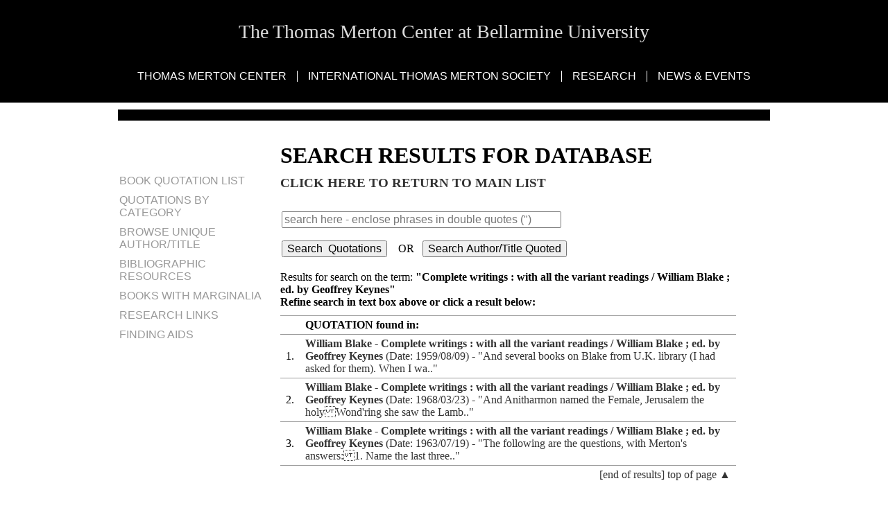

--- FILE ---
content_type: text/html
request_url: https://merton.org/Research/Quotations/results-b.asp?phrase=%22Complete%20writings%20:%20with%20all%20the%20variant%20readings%20/%20William%20Blake%20;%20ed.%20by%20Geoffrey%20Keynes%22
body_size: 2598
content:

<html>
<head><meta http-equiv="content-type" content="text/html;charset=UTF-8" />
<title>Quotations Database Search by Author or Title</title>

<link rel="stylesheet" type="text/css" href="https://merton.org/App_Master/site.less" />
<meta name="format-detection" content="telephone=no" />
<script src="https://ajax.googleapis.com/ajax/libs/jquery/1.7/jquery.min.js"></script>
<script type="text/javascript">
<!--
function popup(mylink, windowname)
{
if (! window.focus)return true;
var href;
if (typeof(mylink) == 'string')
href=mylink;
else
href=mylink.href;
window.open(href, windowname, 'width=500,height=600,scrollbars=yes');
return false;
}
//-->
</script>
</head>
<body class="links">

<div class="header">
    <h1 class="site-name"><a name="top" href="https://merton.org/">The Thomas Merton Center at Bellarmine University	</a></h1>
    <div class="nav">
        <ul>
            <li><a href="#">Thomas Merton Center</a><ul>
				<li><a href="https://merton.org/collection.aspx">Collection</a></li>
				<li><a href="https://merton.org/chrono.aspx">Life &amp; Works</a></li>
				<li><a href="../../Owen">Owen Merton</a></li>
				<li><a href="https://merton.org/visit.aspx">Visiting &amp; Contacting</a></li>
				<li><a href="https://merton.org/Research/AV/audioclip.aspx">Merton Audio Samples</a></li>
				<li><a href="https://merton.org/annualreport.aspx">Annual 
				Report</a></li>
				<li><a href="https://merton.org/MLT.aspx">Merton Legacy Trust</a></li>
				<li><a href="https://merton.org/funding.aspx">Funding the Merton 
				Center</a></li>
				<li><a href="https://merton.org/book.aspx">New Books</a></li>
				<li><a href="https://merton.org/guest.aspx">Sign Our Guestbook</a></li>
			</ul></li>
			<li><a href="https://merton.org/ITMS/">International Thomas Merton Society</a><ul>
				<li><a href="https://merton.org/ITMS/intro.aspx">Introduction, Information, and Membership</a></li>
				<li><a href="https://merton.org/ITMS/connect.aspx">Chapters and Social Media</a></li>
				<li><a href="https://merton.org/Research/scholarship.aspx">Fellowships and Scholarships</a></li>
				<li><a href="https://merton.org/ITMS/general.aspx">General Meetings</a></li>
				<li><a href="https://merton.org/ITMS/publications.aspx">Publications, <i>Annual</i> and <i>Seasonal</i></a></li>
			</ul></li>
			<li><a href="https://merton.org/Research/">Research</a><ul>
				<li><a href="https://merton.org/Research/bibresources.aspx">Bibliographic Resources</a></li>
				<li><a href="https://merton.org/Research/classification.aspx">Classification of the Collection</a></li>
				<li><a href="https://merton.org/Research/forms.aspx">Copyright, Forms, and Policies</a></li>
				<li><a href="https://merton.org/Research/findingaids.aspx">Finding Aids</a></li>
				<li><a href="https://merton.org/Research/scholarship.aspx">Scholarships and Teaching Aids</a></li>
				<li><a href="https://merton.org/Research/Manuscripts/search2.asp?phrase=sample+query">Search Manuscripts</a></li>
				<li><a href="https://merton.org/Research/">All Research Links</a></li>
			</ul></li>
			<li><a href="https://merton.org/Events/">News &amp; Events</a><ul>
				<li><a href="https://merton.org/Events/">Merton Center Events</a></li>
				<li><a href="https://merton.org/hiddenwholeness/">Hidden Wholeness Exhibit</a></li>
				<li><a href="../../TMSQ.aspx">Visit Thomas Merton Square</a></li>
							</ul></li>
        </ul>
    </div>
</div>



    <div class="wrapper">

<table width="95%"><tr align="center"><td>

<table width="100%"><tr valign="top"><td>
    <div class="sidebar">

<ul>
<li>&nbsp;</li>
    <li><a href="#"></a>&nbsp;</li>
    <li><a href="default.aspx">Book Quotation List</a></li>
    <li><a href="cat.aspx">Quotations by Category</a></li>
    <li><a href="titles.aspx">Browse Unique Author/Title</a></li>
    <li><a href="../bibresources.aspx">Bibliographic Resources</a></li>
    <li><a href="../Marginalia/">Books with Marginalia</a></li>
    <li><a href="../">Research Links</a></li>
    <li><a href="../findingaids.aspx">Finding Aids</a></li>
</ul>

    </div>
</td>
<td>
        <h1 id="ctl00_h1">Search Results for Database</h1>
		<h3><a href="default.aspx">Click Here to Return to main list</a></h3>

	<div>
		
<table width="100%" align="center">
<tr><td width="100%" align="left"><br>
  <div><table><tr><td width="100%" align="left">
<form action="results-a.asp" method="get">
<input type="text" name="phrase" placeholder='search here - enclose phrases in double quotes (")'  size="30" style="width: 98%" /><br /><br />
  <button type="submit">Search&nbsp;&nbsp;Quotations</button>&nbsp;&nbsp;&nbsp;&nbsp;OR&nbsp;&nbsp;&nbsp;<button type="submit" formaction="results-b.asp">Search Author/Title Quoted</button>
</form></td></tr>
	</table>
  </div>
</td></tr>
</table>
	</div>

<p><br />Results for search on the term: <b>"Complete writings : with all the variant readings / William Blake ; ed. by Geoffrey Keynes"<br />
Refine search in text box above or click a result below:</p>        

    		<a name="Quotes"></a>
<table class="table">		

<tr><th>&nbsp;</th><th>QUOTATION found in:<br /></th></tr>
<tr>
<td width="0">1.</td>
<td width="100%"><a href="details.aspx?id=369"><b>William Blake - Complete writings : with all the variant readings / William Blake ; ed. by Geoffrey Keynes</b>&nbsp;(Date: 1959/08/09)&nbsp;-&nbsp;"And several books on Blake from U.K. library (I had asked for them). When I wa.."</a></td>
</tr>

<tr>
<td width="0">2.</td>
<td width="100%"><a href="details.aspx?id=978"><b>William Blake - Complete writings : with all the variant readings / William Blake ; ed. by Geoffrey Keynes</b>&nbsp;(Date: 1968/03/23)&nbsp;-&nbsp;"And Anitharmon named the Female, Jerusalem the holyWond'ring she saw the Lamb.."</a></td>
</tr>

<tr>
<td width="0">3.</td>
<td width="100%"><a href="details.aspx?id=1672"><b>William Blake - Complete writings : with all the variant readings / William Blake ; ed. by Geoffrey Keynes</b>&nbsp;(Date: 1963/07/19)&nbsp;-&nbsp;"The following are the questions, with Merton's answers:1. Name the last three.."</a></td>
</tr>

<tr><td>&nbsp;</td><td align="right"><a href="#top">[end of results]&nbsp;top&nbsp;of&nbsp;page&nbsp;&#9650;</a></td></tr>
</table>

    		
<br /><br />

</td>
</tr>
</table>
</td>
</tr>
</table>
</div>
<div class="footer">
    <div class="nav">
        <ul>
            <li><a href="https://merton.org/visit.aspx">Contact</a></li>
            <li><a href="https://merton.org/chrono.aspx">Life &amp; Works</a></li>
            <li><a href="https://merton.org/funding.aspx">Support</a></li>
            <li><a href="https://merton.org/links.aspx">Links of Interest</a></li>
            <li><a href="https://merton.org/site-search.aspx">Search the Site</a></li>
        </ul>
    </div>
    <p class="contact">The Thomas Merton Center at Bellarmine University | 2001 Newburg Rd, Louisville KY, 40205 | 
	502-272-8177 or 8187</p>
    <p class="copy">Copyright &copy; The Thomas Merton Center at Bellarmine University. All rights reserved.<br>
        Photographs copyright of the Merton Legacy Trust. Not to be used without written permission.</p>
</div>
<script>
$(function(){
    /*$("ul.dropdown li").hover(function() {
        $(this).addClass("hover");
        $('ul:first', this).css('visibility', 'visible');  
    }, function() {
        $(this).removeClass("hover");
        $('ul:first', this).css('visibility', 'hidden');    
    });
    
    $("ul.dropdown li ul li:has(ul)").find("a:first").append(" &raquo; ");*/
    var c='sfhover';
    $('.nav li').hover(function() { $(this).addClass(c) }, function() { $(this).removeClass(c) });
});
</script>

<script defer src="https://static.cloudflareinsights.com/beacon.min.js/vcd15cbe7772f49c399c6a5babf22c1241717689176015" integrity="sha512-ZpsOmlRQV6y907TI0dKBHq9Md29nnaEIPlkf84rnaERnq6zvWvPUqr2ft8M1aS28oN72PdrCzSjY4U6VaAw1EQ==" data-cf-beacon='{"version":"2024.11.0","token":"818ec257115245cc82c3a9252c9d748d","r":1,"server_timing":{"name":{"cfCacheStatus":true,"cfEdge":true,"cfExtPri":true,"cfL4":true,"cfOrigin":true,"cfSpeedBrain":true},"location_startswith":null}}' crossorigin="anonymous"></script>
</body>
</html>